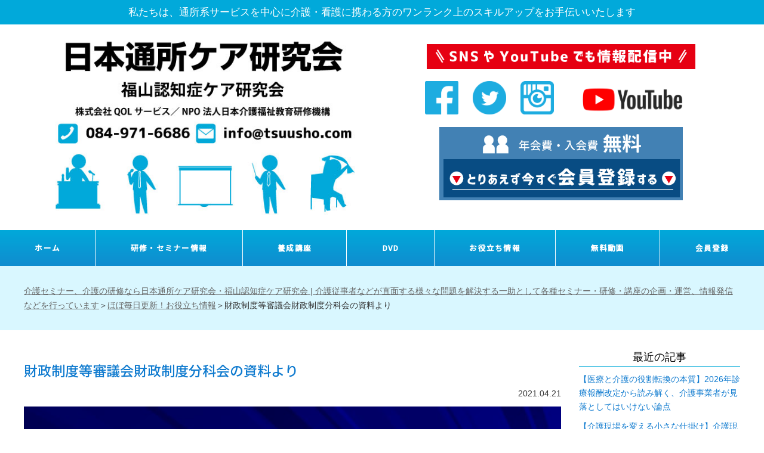

--- FILE ---
content_type: text/html; charset=UTF-8
request_url: https://tsuusho.com/news/article/%E8%B2%A1%E6%94%BF%E5%88%B6%E5%BA%A6%E7%AD%89%E5%AF%A9%E8%AD%B0%E4%BC%9A%E8%B2%A1%E6%94%BF%E5%88%B6%E5%BA%A6%E5%88%86%E7%A7%91%E4%BC%9A%E3%81%AE%E8%B3%87%E6%96%99%E3%82%88%E3%82%8A
body_size: 29214
content:
<!DOCTYPE html PUBLIC "-//W3C//DTD XHTML 1.0 Transitional//EN" "http://www.w3.org/TR/xhtml1/DTD/xhtml1-transitional.dtd">
<html xmlns="http://www.w3.org/1999/xhtml">
<head>
<meta name="format-detection" content="telephone=no" />
<meta name="viewport" content="width=device-width,initial-scale=1.0" />
<meta http-equiv="Content-Type" content="text/html; charset=utf-8" />
<link href="/meetingnew/css/basis/style.css" rel="stylesheet" type="text/css" />
<link href="https://fonts.googleapis.com/css?family=Noto+Sans+JP:500&display=swap&subset=japanese" rel="stylesheet">
<link href="/meetingnew/css/base.css" rel="stylesheet" type="text/css" />
<link href="/meetingnew/css/sp_base.css" rel="stylesheet" type="text/css" />
<link href="/meetingnew/css/blog.css" rel="stylesheet" type="text/css" />
<link href="/meetingnew/css/sp_blog.css" rel="stylesheet" type="text/css" />
<meta name="keywords" content="日本通所ケア研究会,福山認知症ケア研究会,NPO法人日本介護福祉教育研修機構,株式会社QOLサービス教育研修,介護の研修,介護セミナー,QOLサービス研修,デイサービス研修,デイサービス研修計画,通所介護,通所介護研究会,通所リハビリ研究会,通所連絡協議会,株式会社QOLサービス,認知症介護,日本通所ケア研究大会,デイサービス,デイケア,通所リハビリ,通所介護,レクリエーション,介護の研修,介護養成講座,セミナー,介護講演," />
<meta name="description" content="日本通所ケア研究会は通所系サービスに携わる方のワンランク上のスキルアップを各種研修・講座を通してお手伝いいたします" />
<link rel="alternate" type="application/rss+xml" title="ほぼ毎日更新！お役立ち情報" href="/news/feed?feed=rss" />
<link rel="alternate" type="application/atom+xml" title="ほぼ毎日更新！お役立ち情報" href="/news/feed?feed=atom" />
<title>財政制度等審議会財政制度分科会の資料より - ほぼ毎日更新！お役立ち情報</title>
<style>
.original2 a {
	color: #107BCF;
	font-style: normal;
	text-decoration: none;
}
.original2 a:visited {
	color: #107BCF;
	font-style: normal;
	text-decoration: none;
}
.original2 a:hover {
	color: #107BCF;
	font-style: normal;
	text-decoration: underline;
}
.original2 a:active {
	color: #107BCF;
	font-style: normal;
	text-decoration: none;
	font-weight: bolder;
}

</style>

<!-- Google tag (gtag.js) -->
<script async src="https://www.googletagmanager.com/gtag/js?id=G-LHV2TKBC8S"></script>
<script>
  window.dataLayer = window.dataLayer || [];
  function gtag(){dataLayer.push(arguments);}
  gtag('js', new Date());

  gtag('config', 'G-LHV2TKBC8S');
</script>

</head>
<body>
<!--ヘッダーの囲み始まり-->
			<!--ヘッダーの囲み始まり--><header>
<div class="headblock">
<h1>私たちは、通所系サービスを中心に介護・看護に携わる方のワンランク上のスキルアップをお手伝いいたします</h1>
</div>
<div class="logo_wrap _c-row">
<div class="_c_row__col _c-row__col--1-1 _c-row__col--md-1-2"><a href="https://www.tsuusho.com/" class="sampleimage" rel="noopener"><img src="/meetingnew/image/logo3.jpg" alt="日本通所ケア研究会／福山認知症ケア研究会" id="logo" /></a></div>
<div class="_c_row__col _c-row__col--1-1 _c-row__col--md-1-2">
<div class="release"><img src="/meetingnew/image/release.png" alt="snsやYouTubeでも情報配信中" /></div>
<div class="_c-row _c-row--margin-s _c-row--md-fill snsbox">
<div class="_c_row__col _c-row__col--1-5 _c-row__col--md-1-6"><a href="https://www.facebook.com/tsuushocare/" target="_blank" class="sampleimage" rel="noopener"><img src="/meetingnew/image/facebook.png" alt="facebook" class="sns" /></a></div>
<div class="_c_row__col _c-row__col--1-5 _c-row__col--md-1-6"><a href="https://twitter.com/tsuusho_care" target="_blank" class="sampleimage" rel="noopener"><img src="/meetingnew/image/twitter.png" alt="twitter" class="sns" /></a></div>
<div class="_c_row__col _c-row__col--1-5 _c-row__col--md-1-6"><a href="https://www.instagram.com/tsuusho_care/" target="_blank" class="sampleimage" rel="noopener"><img src="/meetingnew/image/insta.png" alt="insta" class="sns" /></a></div>
<div class="_c_row__col _c-row__col--2-5 _c-row__col--md-3-6"><a href="https://www.youtube.com/user/tsuushocare" target="_blank" class="sampleimage" rel="noopener"><img src="/meetingnew/image/youtube.png" alt="youtube" class="youtube" /></a></div>
</div>
<div class="kaiintourokubox"><a href="/kaiintouroku.html" class="sampleimage"><img src="/meetingnew/image/mailkaiin.png" alt="メール会員登録" /></a></div>
</div>
</div>
</header><!--ヘッダーの囲み終わり-->
<p style="display: none;"></p>
<!--ナビの囲み始まり--><nav>
<ul>
<li><a href="/" class="original1">ホーム</a></li>
<li><a href="/kaigonokensyu.html" class="original1">研修・セミナー情報</a></li>
<li><a href="/youseikouza.html" class="original1">養成講座</a></li>
<li><a href="/dvd" class="original1">DVD</a></li>
<li><a href="/news/" class="original1">お役立ち情報</a></li>
<li><a href="https://www.youtube.com/@tsuushocare/videos" class="original1">無料動画</a></li>
<li><a href="/kaiintouroku.html" class="original1">会員登録</a></li>
</ul>
</nav><!--ナビの囲み終わり-->
	
<!--ヘッダーの囲み終わり-->
<!--提供している各種サービスの囲み始まり-->
<div class="section2">
	<section>
		<div class="blog_navi">
			<div><a href="/">介護セミナー、介護の研修なら日本通所ケア研究会・福山認知症ケア研究会 | 介護従事者などが直面する様々な問題を解決する一助として各種セミナー・研修・講座の企画・運営、情報発信などを行っています</a>＞<a href="/news">ほぼ毎日更新！お役立ち情報</a>＞財政制度等審議会財政制度分科会の資料より</div>
		</div>
	</section>
</div>
<!--提供している各種サービスの囲み終わり-->
<!--セクション1始まり-->
<div class="section1">
	<section>
		<div class="_c-row blog_wrap">
			<div class="_c-row__col _c-row__col--1-1 _c-row__col--md-6-8">
								<h1 class="title" style="text-align:left;">財政制度等審議会財政制度分科会の資料より</h1>
				<p class="blog_date">2021.04.21</p>
				<div class="entry">
				<div><p><img src="https://tsuusho.com/meeting/blog/image/00277.JPG" alt="" /></p></div>
					<div><a name="more"></a><p class="blog_text1">2021年4月15日（木）に財務省「財政等審議会財政制度分科会」において社会保障についての会議が行われました。</p>
<p class="blog_text1">分科会では、以下の事項が提案されました。</p>
<br />
<p class="blog_text1">【提案事項】</p>
<h4 class="blog_midashi4">（1）要介護1.2の訪問介護、通所介護について地域支援事業への移行を検討すべき</h4>
<p><img src="https://tool.daybook.jp/kanrishaonline/image/news/0193.JPG" alt="" /></p>
<h4 class="blog_midashi4">（2）利用者負担を原則2割とすること、2割負担の対象範囲の拡大</h4>
<p><img src="https://tool.daybook.jp/kanrishaonline/image/news/0194.JPG" alt="" /></p>
<h4 class="blog_midashi4">（3）ケアマネジメントの利用者負担導入、福祉用具貸与のみのプランは報酬引き下げ</h4>
<p><img src="https://tool.daybook.jp/kanrishaonline/image/news/0195.JPG" alt="" /></p>
<h4 class="blog_midashi4">（4）老健、介護医療院、療養病床の室料負担</h4>
<p><img src="https://tool.daybook.jp/kanrishaonline/image/news/0196.JPG" alt="" /></p>
<h4 class="blog_midashi4">（5）区分支給限度額対象外となっている加算の見直し</h4>
<p><img src="https://tool.daybook.jp/kanrishaonline/image/news/0197.JPG" alt="" /></p>
<h4 class="blog_midashi4">（6）居宅サービスの事前協議制度、指定拒否制度の導入</h4>
<p><img src="https://tool.daybook.jp/kanrishaonline/image/news/0198.JPG" alt="" /></p>
<h4 class="blog_midashi4">（7）要支援1～要介護2の居宅療養管理指導サービスの適正化（独歩で通院できない者に限定）</h4>
<p><img src="https://tool.daybook.jp/kanrishaonline/image/news/0199.JPG" alt="" /></p>
<h4 class="blog_midashi4">（8）介護サービスの財務諸表等の報告・公表の義務化</h4>
<p><img src="https://tool.daybook.jp/kanrishaonline/image/news/0200.JPG" alt="" /></p>
<h4 class="blog_midashi4">（9）地域支援事業の事業費上限超過を厳しく制限すべき</h4>
<p><img src="https://tool.daybook.jp/kanrishaonline/image/news/0201.JPG" alt="" /></p>
<br />
<p class="blog_text1">今回は、新型コロナウイルス感染症関連があるため、介護分野も微増のプラス改定となりましたが、次回以降は厳しくなりそうです。</p>
<br />
<p class="blog_text1">【情報提供元】</p>
<h3 class="blog_midashi3">■財政制度等審議会財政制度分科会資料</h3>
<p class="blog_text1"><a href="https://www.mof.go.jp/about_mof/councils/fiscal_system_council/sub-of_fiscal_system/proceedings/material/zaiseia20210415/01.pdf" class="original2">https://www.mof.go.jp/about_mof/councils/fiscal_system_council/sub-of_fiscal_system/proceedings/material/zaiseia20210415/01.pdf</a></p>
<br />
<p class="blog_text1">【学ぶ】</p>
<h3 class="blog_midashi3">■生活期リハ施設がすべき2021年介護報酬改定への対応と医療・介護事業における感染症・災害・経済危機などを乗り越えるための組織づくり</h3>
<p class="blog_text1"><a href="https://www.tsuusho.com/revival_of_life" class="original2">https://www.tsuusho.com/revival_of_life</a></p>
<h3 class="blog_midashi3">■新たなデイの運営基準に沿った環境づくりから地域への参加セミナー</h3>
<p class="blog_text1"><a href="https://tsuusho.com/social_participation_activities" class="original2"> https://tsuusho.com/social_participation_activities</a></p>
<h3 class="blog_midashi3">■新報酬対応！令和3年度からの通所介護計画書・個別機能訓練計画書などの書類総合セミナー</h3>
<p class="blog_text1"><a href="https://tsuusho.com/plan_comprehensive" class="original2">https://tsuusho.com/plan_comprehensive</a></p>
<h3 class="blog_midashi3">■令和3年度のデイ運営セミナー</h3>
<p class="blog_text1"><a href="https://tsuusho.com/daymanagement2021" class="original2">https://tsuusho.com/daymanagement2021</a></p>
<h3 class="blog_midashi3">■新入浴介助加算の書類・プログラム総合セミナー</h3>
<p class="blog_text1"><a href="https://tsuusho.com/bathing_comprehensive" class="original2">https://tsuusho.com/bathing_comprehensive</a></p>
<h3 class="blog_midashi3">■令和3年特別！デイの基準と指導・監査対応セミナー</h3>
<p class="blog_text1"><a href="https://tsuusho.com/standard" class="original2">https://tsuusho.com/standard</a></p>
<h3 class="blog_midashi3">■介護制度と報酬改定への対策＆デイサービス見学会</h3>
<p class="blog_text1"><a href="https://tsuusho.com/ds_tour" class="original2">https://tsuusho.com/ds_tour</a></p></div>
				</div>
				
			</div>
			<div class="_c-row__col _c-row__col--1-1 _c-row__col--md-2-8">
				<div class="archive_wrap">
					<!--最近の記事の記述-->
					<h2 class="archive_text1">最近の記事</h2>
					<ul class="archive_block original2">
												<li>
							<a class="original2" href="https://tsuusho.com/news/article/%E3%80%90%E5%8C%BB%E7%99%82%E3%81%A8%E4%BB%8B%E8%AD%B7%E3%81%AE%E5%BD%B9%E5%89%B2%E8%BB%A2%E6%8F%9B%E3%81%AE%E6%9C%AC%E8%B3%AA%E3%80%912026%E5%B9%B4%E8%A8%BA%E7%99%82%E5%A0%B1%E9%85%AC%E6%94%B9%E5%AE%9A%E3%81%8B%E3%82%89%E8%AA%AD%E3%81%BF%E8%A7%A3%E3%81%8F%E3%80%81%E4%BB%8B%E8%AD%B7%E4%BA%8B%E6%A5%AD%E8%80%85%E3%81%8C%E8%A6%8B%E8%90%BD%E3%81%A8%E3%81%97%E3%81%A6%E3%81%AF%E3%81%84%E3%81%91%E3%81%AA%E3%81%84%E8%AB%96%E7%82%B9" title="">							<a href="https://tsuusho.com/news/article/%E3%80%90%E5%8C%BB%E7%99%82%E3%81%A8%E4%BB%8B%E8%AD%B7%E3%81%AE%E5%BD%B9%E5%89%B2%E8%BB%A2%E6%8F%9B%E3%81%AE%E6%9C%AC%E8%B3%AA%E3%80%912026%E5%B9%B4%E8%A8%BA%E7%99%82%E5%A0%B1%E9%85%AC%E6%94%B9%E5%AE%9A%E3%81%8B%E3%82%89%E8%AA%AD%E3%81%BF%E8%A7%A3%E3%81%8F%E3%80%81%E4%BB%8B%E8%AD%B7%E4%BA%8B%E6%A5%AD%E8%80%85%E3%81%8C%E8%A6%8B%E8%90%BD%E3%81%A8%E3%81%97%E3%81%A6%E3%81%AF%E3%81%84%E3%81%91%E3%81%AA%E3%81%84%E8%AB%96%E7%82%B9">【医療と介護の役割転換の本質】2026年診療報酬改定から読み解く、介護事業者が見落としてはいけない論点</a>
							</a>
						</li>
												<li>
							<a class="original2" href="https://tsuusho.com/news/article/%E3%80%90%E4%BB%8B%E8%AD%B7%E7%8F%BE%E5%A0%B4%E3%82%92%E5%A4%89%E3%81%88%E3%82%8B%E5%B0%8F%E3%81%95%E3%81%AA%E4%BB%95%E6%8E%9B%E3%81%91%E3%80%91%E4%BB%8B%E8%AD%B7%E7%8F%BE%E5%A0%B4%E3%82%92%E5%A4%89%E3%81%88%E3%82%8B%E3%81%9F%E3%81%A3%E3%81%9F5%E3%81%A4%E3%81%AE%E8%A8%80%E8%91%89" title="">							<a href="https://tsuusho.com/news/article/%E3%80%90%E4%BB%8B%E8%AD%B7%E7%8F%BE%E5%A0%B4%E3%82%92%E5%A4%89%E3%81%88%E3%82%8B%E5%B0%8F%E3%81%95%E3%81%AA%E4%BB%95%E6%8E%9B%E3%81%91%E3%80%91%E4%BB%8B%E8%AD%B7%E7%8F%BE%E5%A0%B4%E3%82%92%E5%A4%89%E3%81%88%E3%82%8B%E3%81%9F%E3%81%A3%E3%81%9F5%E3%81%A4%E3%81%AE%E8%A8%80%E8%91%89">【介護現場を変える小さな仕掛け】介護現場を変えるたった5つの言葉</a>
							</a>
						</li>
												<li>
							<a class="original2" href="https://tsuusho.com/news/article/%E3%80%90%E7%89%B9%E5%AE%9A%E6%8A%80%E8%83%BD%E5%A4%96%E5%9B%BD%E4%BA%BA%E3%81%AE%E3%80%8C5%E5%B9%B4%E3%81%AE%E5%A3%81%E3%80%8D%E3%81%8C%E5%8B%95%E3%81%84%E3%81%9F%E3%80%91%E4%BB%8B%E8%AD%B7%E7%A6%8F%E7%A5%89%E5%A3%AB%E5%9B%BD%E5%AE%B6%E8%A9%A6%E9%A8%93%E2%80%9C%E5%86%8D%E6%8C%91%E6%88%A6%E2%80%9D%E3%82%92%E5%8F%AF%E8%83%BD%E3%81%AB%E3%81%99%E3%82%8B%E7%89%B9%E4%BE%8B%E6%8E%AA%E7%BD%AE%E3%81%AE%E6%9C%AC%E8%B3%AA" title="">							<a href="https://tsuusho.com/news/article/%E3%80%90%E7%89%B9%E5%AE%9A%E6%8A%80%E8%83%BD%E5%A4%96%E5%9B%BD%E4%BA%BA%E3%81%AE%E3%80%8C5%E5%B9%B4%E3%81%AE%E5%A3%81%E3%80%8D%E3%81%8C%E5%8B%95%E3%81%84%E3%81%9F%E3%80%91%E4%BB%8B%E8%AD%B7%E7%A6%8F%E7%A5%89%E5%A3%AB%E5%9B%BD%E5%AE%B6%E8%A9%A6%E9%A8%93%E2%80%9C%E5%86%8D%E6%8C%91%E6%88%A6%E2%80%9D%E3%82%92%E5%8F%AF%E8%83%BD%E3%81%AB%E3%81%99%E3%82%8B%E7%89%B9%E4%BE%8B%E6%8E%AA%E7%BD%AE%E3%81%AE%E6%9C%AC%E8%B3%AA">【特定技能外国人の「5年の壁」が動いた】介護福祉士国家試験“再挑戦”を可能にする特例措置の本質</a>
							</a>
						</li>
												<li>
							<a class="original2" href="https://tsuusho.com/news/article/%E3%80%90Q%EF%BC%86A%E3%81%A7%E3%82%8F%E3%81%8B%E3%82%8B%E6%8E%A1%E7%94%A8%E6%88%A6%E7%95%A5%E3%81%AE%E6%B1%BA%E5%AE%9A%E7%9A%84%E3%81%AA%E3%82%BA%E3%83%AC%E3%80%91%E4%BB%8B%E8%AD%B7%E4%BA%8B%E6%A5%AD%E8%80%85%E3%81%AE%E6%8E%A1%E7%94%A8%E3%81%8C%E5%A4%B1%E6%95%97%E3%81%99%E3%82%8B6%E3%81%A4%E3%81%AE%E5%85%B1%E9%80%9A%E7%82%B9" title="">							<a href="https://tsuusho.com/news/article/%E3%80%90Q%EF%BC%86A%E3%81%A7%E3%82%8F%E3%81%8B%E3%82%8B%E6%8E%A1%E7%94%A8%E6%88%A6%E7%95%A5%E3%81%AE%E6%B1%BA%E5%AE%9A%E7%9A%84%E3%81%AA%E3%82%BA%E3%83%AC%E3%80%91%E4%BB%8B%E8%AD%B7%E4%BA%8B%E6%A5%AD%E8%80%85%E3%81%AE%E6%8E%A1%E7%94%A8%E3%81%8C%E5%A4%B1%E6%95%97%E3%81%99%E3%82%8B6%E3%81%A4%E3%81%AE%E5%85%B1%E9%80%9A%E7%82%B9">【Q＆Aでわかる採用戦略の決定的なズレ】介護事業者の採用が失敗する6つの共通点</a>
							</a>
						</li>
												<li>
							<a class="original2" href="https://tsuusho.com/news/article/%E3%80%90%E4%BB%8B%E8%AD%B7%E4%BA%8B%E6%A5%AD%E8%80%85%E3%81%8C%E7%90%86%E8%A7%A3%E3%81%99%E3%81%B9%E3%81%8D%E6%9C%AC%E8%B3%AA%E3%80%91%E4%BB%A4%E5%92%8C8%E5%B9%B4%E8%A8%BA%E7%99%82%E5%A0%B1%E9%85%AC%E6%94%B9%E5%AE%9A%E3%83%BB%E5%80%8B%E5%88%A5%E6%94%B9%E5%AE%9A%E9%A0%85%E7%9B%AE%E3%81%AE%E8%B6%85%E8%A6%81%E7%B4%84" title="">							<a href="https://tsuusho.com/news/article/%E3%80%90%E4%BB%8B%E8%AD%B7%E4%BA%8B%E6%A5%AD%E8%80%85%E3%81%8C%E7%90%86%E8%A7%A3%E3%81%99%E3%81%B9%E3%81%8D%E6%9C%AC%E8%B3%AA%E3%80%91%E4%BB%A4%E5%92%8C8%E5%B9%B4%E8%A8%BA%E7%99%82%E5%A0%B1%E9%85%AC%E6%94%B9%E5%AE%9A%E3%83%BB%E5%80%8B%E5%88%A5%E6%94%B9%E5%AE%9A%E9%A0%85%E7%9B%AE%E3%81%AE%E8%B6%85%E8%A6%81%E7%B4%84">【介護事業者が理解すべき本質】令和8年診療報酬改定・個別改定項目の超要約</a>
							</a>
						</li>
												<li>
							<a class="original2" href="https://tsuusho.com/news/article/%E3%80%8C%E3%81%86%E3%81%A1%E3%81%AF%E5%A4%A7%E4%B8%88%E5%A4%AB%E3%80%8D%E3%81%8C%E6%9C%80%E3%82%82%E5%8D%B1%E9%99%BA%E2%80%A6%E9%81%8B%E5%96%B6%E6%8C%87%E5%B0%8E%E3%81%A7%E9%9C%B2%E5%91%88%E3%81%99%E3%82%8B%E4%BB%8B%E8%AD%B7%E4%BA%8B%E6%A5%AD%E6%89%80%E3%81%AE%E8%A6%8B%E3%81%88%E3%81%AA%E3%81%84%E3%83%AA%E3%82%B9%E3%82%AF" title="">							<a href="https://tsuusho.com/news/article/%E3%80%8C%E3%81%86%E3%81%A1%E3%81%AF%E5%A4%A7%E4%B8%88%E5%A4%AB%E3%80%8D%E3%81%8C%E6%9C%80%E3%82%82%E5%8D%B1%E9%99%BA%E2%80%A6%E9%81%8B%E5%96%B6%E6%8C%87%E5%B0%8E%E3%81%A7%E9%9C%B2%E5%91%88%E3%81%99%E3%82%8B%E4%BB%8B%E8%AD%B7%E4%BA%8B%E6%A5%AD%E6%89%80%E3%81%AE%E8%A6%8B%E3%81%88%E3%81%AA%E3%81%84%E3%83%AA%E3%82%B9%E3%82%AF">「うちは大丈夫」が最も危険…運営指導で露呈する介護事業所の見えないリスク</a>
							</a>
						</li>
												<li>
							<a class="original2" href="https://tsuusho.com/news/article/%E3%80%90%E8%AA%8D%E7%9F%A5%E7%97%87%E3%82%B1%E3%82%A2%E3%81%AB%E3%81%8B%E3%81%8B%E3%82%8F%E3%82%8B%E3%80%8C%E4%BA%BA%E3%81%A5%E3%81%8F%E3%82%8A%E3%80%8D%E3%81%AE%E5%9F%BA%E6%9C%AC%E3%80%91%E7%8F%BE%E5%A0%B4%E3%82%92%E5%A4%89%E3%81%88%E3%82%8B%E3%80%81%E8%82%B2%E3%81%A6%E3%81%9F%E3%81%843%E3%81%A4%E3%81%AE%E8%83%BD%E5%8A%9B" title="">							<a href="https://tsuusho.com/news/article/%E3%80%90%E8%AA%8D%E7%9F%A5%E7%97%87%E3%82%B1%E3%82%A2%E3%81%AB%E3%81%8B%E3%81%8B%E3%82%8F%E3%82%8B%E3%80%8C%E4%BA%BA%E3%81%A5%E3%81%8F%E3%82%8A%E3%80%8D%E3%81%AE%E5%9F%BA%E6%9C%AC%E3%80%91%E7%8F%BE%E5%A0%B4%E3%82%92%E5%A4%89%E3%81%88%E3%82%8B%E3%80%81%E8%82%B2%E3%81%A6%E3%81%9F%E3%81%843%E3%81%A4%E3%81%AE%E8%83%BD%E5%8A%9B">【認知症ケアにかかわる「人づくり」の基本】現場を変える、育てたい3つの能力</a>
							</a>
						</li>
												<li>
							<a class="original2" href="https://tsuusho.com/news/article/%E3%80%90%E9%87%8D%E8%A6%81%E9%83%A8%E5%88%86%E3%82%92%E9%80%9F%E5%A0%B1%E8%A7%A3%E8%AA%AC%E3%80%91%E4%BB%8B%E8%AD%B7%E8%81%B7%E5%93%A1%E3%81%AE%E8%B3%83%E4%B8%8A%E3%81%92%E3%83%BB%E8%81%B7%E5%A0%B4%E7%92%B0%E5%A2%83%E6%94%B9%E5%96%84%E6%94%AF%E6%8F%B4%E4%BA%8B%E6%A5%ADQ%EF%BC%86A%EF%BC%88%E7%AC%AC1%E7%89%88%EF%BC%89" title="">							<a href="https://tsuusho.com/news/article/%E3%80%90%E9%87%8D%E8%A6%81%E9%83%A8%E5%88%86%E3%82%92%E9%80%9F%E5%A0%B1%E8%A7%A3%E8%AA%AC%E3%80%91%E4%BB%8B%E8%AD%B7%E8%81%B7%E5%93%A1%E3%81%AE%E8%B3%83%E4%B8%8A%E3%81%92%E3%83%BB%E8%81%B7%E5%A0%B4%E7%92%B0%E5%A2%83%E6%94%B9%E5%96%84%E6%94%AF%E6%8F%B4%E4%BA%8B%E6%A5%ADQ%EF%BC%86A%EF%BC%88%E7%AC%AC1%E7%89%88%EF%BC%89">【重要部分を速報解説】介護職員の賃上げ・職場環境改善支援事業Q＆A（第1版）</a>
							</a>
						</li>
												<li>
							<a class="original2" href="https://tsuusho.com/news/article/%E3%80%90%E4%BA%BA%E3%81%8C%E8%BE%9E%E3%82%81%E3%81%AA%E3%81%84%E3%83%BB%E4%BA%BA%E3%81%8C%E8%82%B2%E3%81%A4%E7%B5%84%E7%B9%94%E3%82%92%E3%81%A4%E3%81%8F%E3%82%8B%E4%BA%BA%E7%9A%84%E8%B3%87%E6%9C%AC%E7%B5%8C%E5%96%B6%E2%91%A2%E3%80%91%E9%9B%A2%E8%81%B7%E3%82%92%E9%98%B2%E3%81%90%E7%B5%84%E7%B9%94%E3%81%AF%E3%80%81%E3%81%AA%E3%81%9C%E3%83%93%E3%82%B8%E3%83%A7%E3%83%B3%E3%81%8B%E3%82%89%E4%BA%BA%E3%82%92%E8%82%B2%E3%81%A6%E3%82%8B%E3%81%AE%E3%81%8B" title="">							<a href="https://tsuusho.com/news/article/%E3%80%90%E4%BA%BA%E3%81%8C%E8%BE%9E%E3%82%81%E3%81%AA%E3%81%84%E3%83%BB%E4%BA%BA%E3%81%8C%E8%82%B2%E3%81%A4%E7%B5%84%E7%B9%94%E3%82%92%E3%81%A4%E3%81%8F%E3%82%8B%E4%BA%BA%E7%9A%84%E8%B3%87%E6%9C%AC%E7%B5%8C%E5%96%B6%E2%91%A2%E3%80%91%E9%9B%A2%E8%81%B7%E3%82%92%E9%98%B2%E3%81%90%E7%B5%84%E7%B9%94%E3%81%AF%E3%80%81%E3%81%AA%E3%81%9C%E3%83%93%E3%82%B8%E3%83%A7%E3%83%B3%E3%81%8B%E3%82%89%E4%BA%BA%E3%82%92%E8%82%B2%E3%81%A6%E3%82%8B%E3%81%AE%E3%81%8B">【人が辞めない・人が育つ組織をつくる人的資本経営③】離職を防ぐ組織は、なぜビジョンから人を育てるのか</a>
							</a>
						</li>
												<li>
							<a class="original2" href="https://tsuusho.com/news/article/%E3%80%90%E4%BA%BA%E3%81%8C%E8%BE%9E%E3%82%81%E3%81%AA%E3%81%84%E3%83%BB%E4%BA%BA%E3%81%8C%E8%82%B2%E3%81%A4%E7%B5%84%E7%B9%94%E3%82%92%E3%81%A4%E3%81%8F%E3%82%8B%E4%BA%BA%E7%9A%84%E8%B3%87%E6%9C%AC%E7%B5%8C%E5%96%B6%E2%91%A1%E3%80%91%E4%BA%BA%E6%9D%90%E4%B8%8D%E8%B6%B3%E3%81%AF%E3%80%8C%E4%BA%BA%E6%95%B0%E3%80%8D%E3%81%AE%E5%95%8F%E9%A1%8C%E3%81%A7%E3%81%AF%E3%81%AA%E3%81%84" title="">							<a href="https://tsuusho.com/news/article/%E3%80%90%E4%BA%BA%E3%81%8C%E8%BE%9E%E3%82%81%E3%81%AA%E3%81%84%E3%83%BB%E4%BA%BA%E3%81%8C%E8%82%B2%E3%81%A4%E7%B5%84%E7%B9%94%E3%82%92%E3%81%A4%E3%81%8F%E3%82%8B%E4%BA%BA%E7%9A%84%E8%B3%87%E6%9C%AC%E7%B5%8C%E5%96%B6%E2%91%A1%E3%80%91%E4%BA%BA%E6%9D%90%E4%B8%8D%E8%B6%B3%E3%81%AF%E3%80%8C%E4%BA%BA%E6%95%B0%E3%80%8D%E3%81%AE%E5%95%8F%E9%A1%8C%E3%81%A7%E3%81%AF%E3%81%AA%E3%81%84">【人が辞めない・人が育つ組織をつくる人的資本経営②】人材不足は「人数」の問題ではない</a>
							</a>
						</li>
						
					</ul>
					<!--/最近の記事の記述-->
				</div>
				<div class="archive_wrap" style="padding-top:2em;">
        		</div>
			</div>
		</div>
	</section>
</div>
<!--今、学べる研修一覧の囲み始まり-->
<div class="section2">
<section>
<h2 class="blog_intro1">学べる研修一覧</h2>
<div class="seminar_banarwrap">
<div class="_c-row _c-row--margin-s banarwrap">
<div class="_c-row__col _c-row__col--1-2 _c-row__col--md-1-3"><a href="https://tsuusho.com/standard" class="sampleimage" target="_blank" rel="noopener"><img src="https://tsuusho.com/standard/image/logo.png" alt="指導監査" width=" 1200=" height="628" /></a></div>
<div class="_c-row__col _c-row__col--1-2 _c-row__col--md-1-3"><a href="https://tsuusho.com/kunren_plan" target="_blank" rel="noopener"><img src="https://tsuusho.com/kunren_plan/image/logo.png" alt="計画書" width=" 1200=" height="628" /></a></div>
<div class="_c-row__col _c-row__col--1-2 _c-row__col--md-1-3"><a href="https://tsuusho.com/rut" class="sampleimage" target="_blank" rel="noopener"><img src="https://tsuusho.com/rut/image/logo.png" alt="マンネリ防止" width=" 1200=" height="628" /></a></div>
<div class="_c-row__col _c-row__col--1-2 _c-row__col--md-1-3"><a href="https://tsuusho.com/income" class="sampleimage" target="_blank" rel="noopener"><img src="https://tsuusho.com/income/image/logo.png" alt="赤字脱却" width=" 1200=" height="628" /></a></div>
<div class="_c-row__col _c-row__col--1-2 _c-row__col--md-1-3"><a href="https://tsuusho.com/mitori" class="sampleimage" target="_blank" rel="noopener"><img src="https://tsuusho.com/mitori/image/logo.png" alt="ACPと看取りケア" width=" 1200=" height="628" /></a></div>
<div class="_c-row__col _c-row__col--1-2 _c-row__col--md-1-3"><a href="https://tsuusho.com/dementia" class="sampleimage" target="_blank" rel="noopener"><img src="https://tsuusho.com/dementias/image/logo.png" alt="認知症ケア研修会" width=" 1200=" height="628" /></a></div>
<div class="_c-row__col _c-row__col--1-2 _c-row__col--md-1-3"><a href="https://tsuusho.com/bigchange" class="sampleimage" target="_blank" rel="noopener"><img src="https://tsuusho.com/bigchange/image/logo.png" alt="制度改定" width=" 1200=" height="628" /></a></div>
<div class="_c-row__col _c-row__col--1-2 _c-row__col--md-1-3"><a href="https://tsuusho.com/managementforum" class="sampleimage" target="_blank" rel="noopener"><img src="https://tsuusho.com/managementforum/image/logo.png" alt="介護マネジメントフォーラム" width=" 1200=" height="628" /></a></div>
<div class="_c-row__col _c-row__col--1-2 _c-row__col--md-1-3"><a href="https://tsuusho.com/preventing" class="sampleimage" target="_blank" rel="noopener"><img src="https://tsuusho.com/preventing/image/logo.png" alt="離職防止" width=" 1200=" height="628" /></a></div>
<div class="_c-row__col _c-row__col--1-2 _c-row__col--md-1-3"><a href="https://tsuusho.com/basicskill" class="sampleimage" target="_blank" rel="noopener"><img src="https://tsuusho.com/basicskill/image/logo.png" alt="介護技術" width=" 1200=" height="628" /></a></div>
<div class="_c-row__col _c-row__col--1-2 _c-row__col--md-1-3"><a href="https://tsuusho.com/manager" class="sampleimage" target="_blank" rel="noopener"><img src="https://tsuusho.com/manager/image/logo.png" alt="介護の管理者" width=" 1200=" height="628" /></a></div>
<div class="_c-row__col _c-row__col--1-2 _c-row__col--md-1-3"><a href="https://tsuusho.com/valuation" class="sampleimage" target="_blank" rel="noopener"><img src="https://tsuusho.com/valuation/image/logo.png" alt="デイサービスの加算をとるための書類・記録・プログラムセミナー" width=" 1200=" height="628" /></a></div>
<div class="_c-row__col _c-row__col--1-2 _c-row__col--md-1-3"><a href="https://tsuusho.com/careadministrator" class="sampleimage" target="_blank" rel="noopener"><img src="https://tsuusho.com/careadministrator/image/logo.png" alt="【オンライン】管理者養成講座" width="1200" height="628" /></a></div>
<div class="_c-row__col _c-row__col--1-2 _c-row__col--md-1-3"><a href="https://tsuusho.com/lp_creating_an_environment" class="sampleimage" target="_blank" rel="noopener"><img src="https://tsuusho.com/lp_creating_an_environment/image/banar2.png" alt="【オンライン】環境づくり" width="1200" height="628" /></a></div>
<div class="_c-row__col _c-row__col--1-2 _c-row__col--md-1-3"><a href="https://tsuusho.com/lp_functionaltraining" class="sampleimage" target="_blank" rel="noopener"><img src="https://tsuusho.com/lp_functionaltraining/image/banar2.png" alt="【オンライン】リハビリ90講座" width="1200" height="628" /></a></div>
<div class="_c-row__col _c-row__col--1-2 _c-row__col--md-1-3"><a href="https://www.tsuusho.com/onlineset" class="sampleimage" target="_blank" rel="noopener"><img src="https://www.tsuusho.com/onlineset/image/logo.png" alt="セミナー動画配信" width=" 1200=" height="628" /></a></div>
</div>

</div>
</section>
</div>
<!--今、学べる研修一覧の囲み終わり-->
<!--スポンサー企業の囲み始まり-->
<!-- div class="section1">
<section>
<h2 class="blog_intro1">おススメのサイト一覧</h2>
<div class="seminar_banarwrap">

<!-- /div -->
<!--スポンサー企業の囲み終わり-->
</section>
</div>
<a href="#" class="page-top original1" >ページトップ ▲</a>
<!--フッターの囲み始まり-->
<!--フッター始まり--><footer>
<div id="footwrap">
<div class="_c-row _c-row--margin-s _c-row--md-fill">
<div class="_c_row__col _c-row__col--1-5 _c-row__col--md-1-5">
<p class="footmenu"><a href="/" class="original3">ホーム</a></p>
</div>
<div class="_c_row__col _c-row__col--1-5 _c-row__col--md-1-5">
<p class="footmenu"><a href="/kaigonokensyu.html" class="original3">研修・セミナー情報</a></p>
</div>
<div class="_c_row__col _c-row__col--1-5 _c-row__col--md-1-5">
<p class="footmenu"><a href="/youseikouza.html" class="original3">養成講座</a></p>
</div>
<div class="_c_row__col _c-row__col--1-5 _c-row__col--md-1-5">
<p class="footmenu"><a href="/dvd" class="original3">DVD</a></p>
</div>
<div class="_c_row__col _c-row__col--1-5 _c-row__col--md-1-5">
<p class="footmenu"><a href="/news/" class="original3">お役立ち情報</a></p>
</div>
<div class="_c_row__col _c-row__col--1-5 _c-row__col--md-1-5">
<p class="footmenu"><a href="https://www.youtube.com/@tsuushocare/videos" class="original3">無料動画</a></p>
</div>
<div class="_c_row__col _c-row__col--1-5 _c-row__col--md-1-5">
<p class="footmenu"><a href="/kaiintouroku.html" class="original3">会員登録</a></p>
</div>
<div class="_c_row__col _c-row__col--1-5 _c-row__col--md-1-5">
<p class="footmenu"><a href="/kenkyukaigaiyou.html" class="original3">研究会概要</a></p>
</div>
<div class="_c_row__col _c-row__col--1-5 _c-row__col--md-1-5">
<p class="footmenu"><a href="/privacy-policy.html" class="original3">プライバシーポリシー</a></p>
</div>
<div class="_c_row__col _c-row__col--1-5 _c-row__col--md-1-5">
<p class="footmenu"><a href="/support.html" class="original3">お問い合わせ</a></p>
</div>
</div>
</div>
</footer><!--フッター終り-->

<!--フッターの囲み終わり-->
</body>
</html>
<script src="https://ajax.googleapis.com/ajax/libs/jquery/1.11.1/jquery.min.js"></script>
<script type="text/javascript">
$(function() {
    var pageTop = $('.page-top');
    pageTop.hide();
    $(window).scroll(function () {
        if ($(this).scrollTop() > 600) {
            pageTop.fadeIn();
        } else {
            pageTop.fadeOut();
        }
    });
    pageTop.click(function () {
        $('body, html').animate({scrollTop:0}, 500, 'swing');
        return false;
    });
});
</script>


--- FILE ---
content_type: text/css
request_url: https://tsuusho.com/meetingnew/css/blog.css
body_size: 4762
content:
@media print, screen and (min-width: 641px) {
.blog_intro1 {
	font-size: 2em;
	line-height: 1.75em;
	color: #0078D7;
	position: relative;
	margin-top: 15px;
	object-fit: cover;
	max-width: 1200px;
	width: 99%;
	margin-right: auto;
	margin-left: auto;
}
.blog_intro2 {
	font-size: 1.5em;
	line-height: 1.75em;
	color: #000000;
	text-align: center;
	display: block;
	width: 96%;
	margin-top: 15px;
	margin-right: auto;
	margin-bottom: 0px;
	margin-left: auto;
	font-weight: bolder;
	padding: 0px;
}
.blog_intro3 {
	font-size: 1.4em;
	line-height: 1.75em;
	color: #000000;
	text-align: left;
	display: block;
	width: 96%;
	margin-top: 5px;
	margin-right: auto;
	margin-bottom: 0px;
	margin-left: auto;
	font-weight: lighter;
	padding: 0px;
}

.blog_intro1:before {
	position: absolute;
	content: '';
	bottom: -3px;
	left: 0;
	height: 0;
	border: none;
	border-left: solid 15px transparent;
	border-bottom: solid 15px rgb(0, 169, 217);
	object-fit: cover;
}
.blog_intro1:after {
	position: absolute;
	content: '';
	bottom: -3px;
	left: 10px;
	width: 99%;
	max-width: 1200px;
	border-bottom: solid 3px rgb(0, 169, 217);
	object-fit: cover;
	margin-right: auto;
	margin-left: auto;
}
.blog_wrap {
	padding-top: 0px;
	max-width: 1200px;
	width: 100%;
	padding-bottom: 10px;
	margin-top: 0px;
	margin-right: auto;
	margin-bottom: 0px;
	margin-left: auto;
}
.archive_wrap {
	width: 90%;
	margin-top: 0px;
	margin-right: 0px;
	margin-bottom: 0px;
	margin-left: 10%;
	padding: 0px;
}
.blogentry_under {
	border-bottom-width: thin;
	border-bottom-style: dotted;
	border-bottom-color: #0078D7;
	padding-top: 0px;
	width: 100%;
	padding-bottom: 20px;
}
.archive_text1 {
	font-size: 1.25em;
	line-height: 1.75em;
	font-weight: lighter;
	color: #000;
	text-align: center;
	display: block;
	padding: 0px;
	border-bottom-width: thin;
	border-bottom-style: solid;
	border-bottom-color: #00A9D9;
	margin-top: 0px;
	margin-right: 0px;
	margin-bottom: 10px;
	margin-left: 0px;
}
.blog_midashi3 {
	font-size: 1.5em;
	line-height: 1.75em;
	font-weight: bolder;
	color: #0078D7;
	text-align: left;
	display: block;
	margin: 0px;
	padding-top: 0px;
	padding-right: 0px;
	padding-bottom: 10px;
	padding-left: 0px;
}
.blog_midashi4 {
	font-size: 1.25em;
	line-height: 1.75em;
	font-weight: bolder;
	color: #0078D7;
	text-align: left;
	display: block;
	margin: 0px;
	padding-top: 0px;
	padding-right: 0px;
	padding-bottom: 5px;
	padding-left: 0px;
}

.blog_text1 {
	font-size: 1.15em;
	line-height: 1.5em;
	font-weight: normal;
	color: #000000;
	text-align: left;
	display: block;
	margin: 0px;
	padding-top: 5px;
	padding-right: 0px;
	padding-bottom: 5px;
	padding-left: 0px;
}
.blog_text2 {
	font-size: 0.95em;
	line-height: 1.5em;
	font-weight: normal;
	color: #000000;
	text-align: left;
	display: block;
	margin: 0px;
	padding-top: 3px;
	padding-right: 0px;
	padding-bottom: 3px;
	padding-left: 0px;
}
.archive_block {
	display: block;
	padding: 0px;
	width: 100%;
	margin-top: 5px;
	margin-right: 0px;
	margin-bottom: 5px;
	margin-left: 0px;
	list-style-type: none;
}
.archive_block2 {
	display: block;
	padding: 0px;
	width: 100%;
	margin-top: 5px;
	margin-right: 0px;
	margin-bottom: 5px;
	margin-left: 0px;
	list-style-type: none;
}

.archive_block li {
	padding: 0px;
	width: 100%;
	margin-top: 2.5px;
	margin-right: 0px;
	margin-bottom: 10px;
	margin-left: 0px;
	font-size: 1em;
	line-height: 1.65em;
	font-weight: normal;
	color: #000;
	text-align: left;
}
.archive_block2 li {
	padding: 0px;
	width: 100%;
	margin-top: 2.5px;
	margin-right: 0px;
	margin-bottom: 10px;
	margin-left: 0px;
	font-size: 1em;
	line-height: 1.65em;
	font-weight: normal;
	color: #000;
	text-align: center;
}

.blogentry_under h1 a {
	font-size: 1em;
	line-height: 1.75em;
	font-weight: bolder;
	color: #0078D7;
	text-align: left;
	display: block;
	margin: 0px;
	padding: 0px;
}
.blog_date {
	font-size: 1em;
	line-height: 1.75em;
	font-weight: lighter;
	text-align: right;
	width: 100%;
	margin-top: 0px;
	margin-right: auto;
	margin-bottom: 0px;
	margin-left: auto;
	padding-top: 10px;
	padding-right: 0px;
	padding-bottom: 10px;
	padding-left: 0px;
}
.blog_navi {
	font-size: 1em;
	line-height: 1.75em;
	font-weight: lighter;
	padding: 0px;
	width: 100%;
	margin-top: 0px;
	margin-right: auto;
	margin-bottom: 0px;
	margin-left: auto;
	text-align: left;
}
.youtube2 {
  position: relative;
  width: 100%;
  padding-top: 56.25%;
}
.youtube2 iframe {
  position: absolute;
  top: 0;
  right: 0;
  width: 100%;
  height: 100%;
}
.seminar_banarwrap {
	width: 96%;
	margin-top: 0px;
	margin-right: auto;
	margin-bottom: 0px;
	margin-left: auto;
	padding-top: 8px;
	padding-right: 0px;
	padding-bottom: 8px;
	padding-left: 0px;
}
.pagenumber {
	font-size: 1em;
	line-height: 1.3em;
	font-weight: lighter;
	color: #01A9DA;
	padding-top: 1%;
	padding-right: 0.5%;
	padding-bottom: 1%;
	padding-left: 0.5%;
}
}

--- FILE ---
content_type: text/css
request_url: https://tsuusho.com/meetingnew/css/sp_blog.css
body_size: 4922
content:
@media print, screen and (max-width: 640px) {
.blog_intro1 {
	font-size: 1.25em;
	line-height: 1.75em;
	color: #0078D7;
	position: relative;
	margin-top: 15px;
	object-fit: cover;
	max-width: 640px;
	width: 96%;
	margin-right: auto;
	margin-left: auto;
}
.blog_intro2 {
	font-size: 1em;
	line-height: 1.75em;
	color: #000000;
	text-align: center;
	display: block;
	width: 96%;
	margin-top: 15px;
	margin-right: auto;
	margin-bottom: 0px;
	margin-left: auto;
	font-weight: bolder;
	padding: 0px;
}
.blog_intro3 {
	font-size: 0.95em;
	line-height: 1.75em;
	color: #000000;
	text-align: left;
	display: block;
	width: 96%;
	margin-top: 5px;
	margin-right: auto;
	margin-bottom: 0px;
	margin-left: auto;
	font-weight: lighter;
	padding: 0px;
}

.blog_intro1:before {
	position: absolute;
	content: '';
	bottom: -3px;
	left: 0;
	height: 0;
	border: none;
	border-left: solid 15px transparent;
	border-bottom: solid 15px rgb(0, 169, 217);
	object-fit: cover;
}
.blog_intro1:after {
	position: absolute;
	content: '';
	bottom: -3px;
	left: 10px;
	width: 98%;
	max-width: 640px;
	border-bottom: solid 3px rgb(0, 169, 217);
	object-fit: cover;
	margin-right: auto;
	margin-left: auto;
}
.blog_wrap {
	padding-top: 0px;
	max-width: 640px;
	width: 96%;
	padding-bottom: 10px;
	margin-top: 0px;
	margin-right: auto;
	margin-bottom: 0px;
	margin-left: auto;
}
.archive_wrap {
	width: 96%;
	margin-top: 10px;
	margin-right: auto;
	margin-bottom: 0px;
	margin-left: auto;
	padding: 0px;
}
.blogentry_under {
	border-bottom-width: thin;
	border-bottom-style: dotted;
	border-bottom-color: #0078D7;
	padding-top: 0px;
	width: 100%;
	padding-bottom: 20px;
}
.archive_text1 {
	font-size: 1em;
	line-height: 1.75em;
	font-weight: lighter;
	color: #000;
	text-align: center;
	display: block;
	padding: 0px;
	border-bottom-width: thin;
	border-bottom-style: solid;
	border-bottom-color: #00A9D9;
	margin-top: 0px;
	margin-right: 0px;
	margin-bottom: 10px;
	margin-left: 0px;
}
.blog_midashi3 {
	font-size: 1.2em;
	line-height: 1.75em;
	font-weight: bolder;
	color: #0078D7;
	text-align: left;
	display: block;
	margin: 0px;
	padding-top: 0px;
	padding-right: 0px;
	padding-bottom: 10px;
	padding-left: 0px;
}
.blog_midashi4 {
	font-size: 1em;
	line-height: 1.75em;
	font-weight: bolder;
	color: #0078D7;
	text-align: left;
	display: block;
	margin: 0px;
	padding-top: 0px;
	padding-right: 0px;
	padding-bottom: 5px;
	padding-left: 0px;
}

.blog_text1 {
	font-size: 1.15em;
	line-height: 1.5em;
	font-weight: normal;
	color: #000000;
	text-align: left;
	display: block;
	margin: 0px;
	padding-top: 5px;
	padding-right: 0px;
	padding-bottom: 5px;
	padding-left: 0px;
}
.blog_text2 {
	font-size: 0.9em;
	line-height: 1.5em;
	font-weight: normal;
	color: #000000;
	text-align: left;
	display: block;
	margin: 0px;
	padding-top: 3px;
	padding-right: 0px;
	padding-bottom: 3px;
	padding-left: 0px;
}
.archive_block {
	display: block;
	padding: 0px;
	width: 100%;
	margin-top: 5px;
	margin-right: 0px;
	margin-bottom: 5px;
	margin-left: 0px;
	list-style-type: none;
}
.archive_block2 {
	display: block;
	padding: 0px;
	width: 100%;
	margin-top: 5px;
	margin-right: 0px;
	margin-bottom: 5px;
	margin-left: 0px;
	list-style-type: none;
}

.archive_block li {
	padding: 0px;
	width: 100%;
	margin-top: 2.5px;
	margin-right: 0px;
	margin-bottom: 10px;
	margin-left: 0px;
	font-size: 1em;
	line-height: 1.65em;
	font-weight: normal;
	color: #000;
	text-align: left;
}
.archive_block2 li {
	padding: 0px;
	width: 100%;
	margin-top: 2.5px;
	margin-right: 0px;
	margin-bottom: 10px;
	margin-left: 0px;
	font-size: 1em;
	line-height: 1.65em;
	font-weight: normal;
	color: #000;
	text-align: center;
}

.blogentry_under h1 a {
	font-size: 1em;
	line-height: 1.75em;
	font-weight: bolder;
	color: #0078D7;
	text-align: left;
	display: block;
	margin: 0px;
	padding: 0px;
}
.titlemidashi  {
	font-size: 1em;
	line-height: 1.75em;
	font-weight: bolder;
	color: #0078D7;
	text-align: left;
	display: block;
	margin: 0px;
	padding: 0px;
}
.blog_date {
	font-size: 0.85em;
	line-height: 1.75em;
	font-weight: lighter;
	text-align: right;
	width: 96%;
	margin-top: 0px;
	margin-right: auto;
	margin-bottom: 0px;
	margin-left: auto;
	padding-top: 8px;
	padding-right: 0px;
	padding-bottom: 8px;
	padding-left: 0px;
}
.blog_navi {
	font-size: 0.85em;
	line-height: 1.75em;
	font-weight: lighter;
	padding: 0px;
	width: 96%;
	margin-top: 0px;
	margin-right: auto;
	margin-bottom: 0px;
	margin-left: auto;
	text-align: left;
}
.youtube2 {
  position: relative;
  width: 100%;
  padding-top: 56.25%;
}
.youtube2 iframe {
  position: absolute;
  top: 0;
  right: 0;
  width: 100%;
  height: 100%;
}
.seminar_banarwrap {
	width: 96%;
	margin-top: 0px;
	margin-right: auto;
	margin-bottom: 0px;
	margin-left: auto;
	padding-top: 8px;
	padding-right: 0px;
	padding-bottom: 8px;
	padding-left: 0px;
}
.pagenumber {
	font-size: 0.9em;
	line-height: 1.2em;
	font-weight: lighter;
	color: #01A9DA;
	padding-top: 1%;
	padding-right: 0.5%;
	padding-bottom: 1%;
	padding-left: 0.5%;
}
}